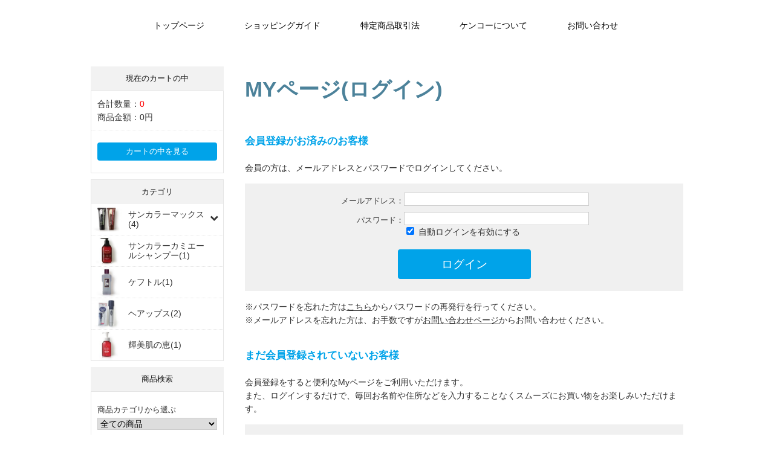

--- FILE ---
content_type: text/html; charset=UTF-8
request_url: https://kenko-gr.com/mypage/login.php
body_size: 11880
content:
<!--#script no escape#-->
<?xml version="1.0" encoding="UTF-8"?>
<!DOCTYPE html PUBLIC "-//W3C//DTD XHTML 1.0 Transitional//EN" "http://www.w3.org/TR/xhtml1/DTD/xhtml1-transitional.dtd">
<html xmlns="http://www.w3.org/1999/xhtml" lang="ja" xml:lang="ja">
<head prefix="og: https://ogp.me/ns# fb: https://ogp.me/ns/fb# article: https://ogp.me/ns/article#">
	<link rel="canonical" href="https://kenko-gr.com/mypage/login.php">
<meta http-equiv="Content-Type" content="text/html; charset=UTF-8" />
<title>MYページ/ログイン ｜ ケンコー公式ショッピング</title>
<meta http-equiv="Content-Script-Type" content="text/javascript" />
<meta http-equiv="Content-Style-Type" content="text/css" />
	<meta name="author" content="株式会社ケンコー" />
	<meta name="description" content="白髪染め「サンカラーマックス」のケンコー！サンカラーマックスは光で染まる簡単で楽しい白髪染めです。お得なこの機会にぜひお試しください。" />
	<meta name="keywords" content="白髪染め,サンカラーマックス,ケンコー" />
	<meta name="robots" content="noindex" />
<link rel="shortcut icon" href="/user_data/packages/raku2pc/img/common/favicon.ico?date=012320260907" />
<link rel="icon" type="image/vnd.microsoft.icon" href="/user_data/packages/raku2pc/img/common/favicon.ico?date=012320260907" />

<!-- OGP 共通 -->
<meta property="og:title" content="MYページ/ログイン ｜ ケンコー公式ショッピング">
<meta property="og:type" content="article">
<meta property="og:url" content="https://kenko-gr.com/mypage/login.php">
	<meta property="og:site_name" content="ケンコー公式ショッピング">
	<meta property="og:description" content="白髪染め「サンカラーマックス」のケンコー！サンカラーマックスは光で染まる簡単で楽しい白髪染めです。お得なこの機会にぜひお試しください。">

<!-- OGP Facebook -->

<!-- OGP Twitter --> 
<meta name="twitter:card" content="summary">


<link rel="stylesheet" href="/user_system/packages/raku2pc/css/reset.css?date=012320260907" type="text/css" media="all" />
<link rel="stylesheet" href="/user_system/packages/raku2pc/css/not_async.css?date=012320260907" type="text/css" media="all" />
	<link rel="stylesheet" href="/user_system/packages/raku2pc/css/common.css?date=012320260907" type="text/css" media="all" />
	<link rel="stylesheet" href="/user_system/packages/raku2pc/css/contents.css?date=012320260907" type="text/css" media="all" />
	<link rel="stylesheet" href="/user_system/packages/raku2pc/css/table.css?date=012320260907" type="text/css" media="all" />
	<link rel="stylesheet" href="/user_system/packages/raku2pc/css/bloc.css?date=012320260907" type="text/css" media="all" />
	<link rel="stylesheet" href="/user_system/packages/raku2pc/css/bloc_alpha.css?date=012320260907" type="text/css" media="all" />
	<link rel="stylesheet" href="/user_system/packages/raku2pc/css/font-awesome.min.css?date=012320260907" type="text/css" media="all" />
	<link rel="stylesheet" href="/user_system/packages/raku2pc/css/lib.css?date=012320260907" type="text/css" media="all" />
	<link rel="stylesheet" href="/user_system/packages/raku2pc/css/print.css?date=012320260907" type="text/css" media="all" />
	<link rel="stylesheet" href="/user_system/packages/raku2pc/css/review.css?date=012320260907" type="text/css" media="all" />
	<link rel="stylesheet" href="/js/jquery.colorbox/colorbox.css" type="text/css" media="all" />

				<link rel="stylesheet" href="/user_system/packages/raku2pc/css/raku2rep.css?date=012320260907" type="text/css" media="all" />
	
				<link rel="stylesheet" href="/user_system/packages/raku2pc/css/design.css?date=012320260907" type="text/css" media="all" />
		<link rel="stylesheet" href="/user_system/packages/raku2pc/css/design_contents.css?date=012320260907" type="text/css" media="all" />
					<link rel="stylesheet" href="/user_system/packages/raku2pc/css/main_color.css?date=012320260907" type="text/css" media="all" />
				
					<link rel="stylesheet" href="/user_system/packages/raku2pc/css/required_style.css?date=012320260907" type="text/css" media="all" />
					
		
		
		
			<link rel="stylesheet" href="/user_data/packages/raku2pc/css/import.css?date=012320260907" type="text/css" media="all" />
<link rel="alternate" type="application/rss+xml" title="RSS" href="https://kenko-gr.com/rss/" />
<script type="text/javascript">//<![CDATA[
/*var customer_regist = 1;*/
var customer_regist = 1;
/*var customer_auto_regist = 0;*/
var customer_auto_regist = 0;
//]]></script>
	<link rel="stylesheet" href="/js/raku2/featherlight.min.css" />
	<link rel="stylesheet" href="/js/raku2/featherlight.default.css" />
	<link rel="stylesheet" href="/js/raku2/themes/base/jquery-ui.css" type="text/css"/>
	<link rel="stylesheet" href="/js/raku2/custom/jquery-ui-1.8.20.custom.css" type="text/css" media="all" />
	<script type="text/javascript" src="/js/raku2/jquery-1.8.2.min.js"></script>
<script type="text/javascript" src="/js/raku2/featherlight.min.js"></script>
<script type="text/javascript" src="/js/eccube.js?012320260907"></script>
<script type="text/javascript" src="/js/eccube.legacy.js" ></script>
<script type="text/javascript" src="/js/jquery.colorbox/jquery.colorbox-min.js" ></script>
<script type="text/javascript" src="/user_system/packages/raku2pc/js/ofi.min.js" ></script>
<script type="text/javascript" id="design-change" src="/user_system/packages/raku2pc/js/design.js" data-design='{"cart_main_color":"#333333","cart_char_color":"#ffffff","base_back_color":"#f2f2f2","base_line_color":"#e5e5e5","base_char_color":"#111111","accent_color":"#00a3e9","ms_back_color":"#b4e2f0","ms_line_color":"#169fc5","ms_char_color":"#111111","body_font_family":"1","flow_back_color":"#00a3e9","flow_char_color":"#ffffff","site_layout":"0"}' ></script>
<script type="text/javascript" src="/user_system/packages/raku2pc/js/bxslider_wide.js?date=012320260907"></script>

<!-- bxslider JS,CSS -->
<script type="text/javascript" src="/user_system/packages/raku2pc/js/bxslider.js?date=012320260907"></script>
<link rel="stylesheet" href="/user_system/packages/raku2pc/css/jquery.bxslider.css?date=012320260907" type="text/css" media="all" />
<script type="text/javascript" src="/user_system/packages/raku2pc/js/jquery.bxslider.min.js?date=012320260907" ></script>
<script type="text/javascript" src="/user_system/packages/raku2pc/js/jquery.easing.1.3.js?date=012320260907" ></script>

<!-- 共通JS -->
<script type="text/javascript" src="/user_system/packages/raku2pc/js/common.js?date=012320260907" ></script>







<script type="text/javascript" src="/js/raku2/ui/jquery-ui.min.js" ></script>
<script type="text/javascript" src="/js/raku2/ui/i18n/jquery.ui.datepicker-ja.js" ></script>

<!-- google Material Symbol -->
<link rel="stylesheet" href="https://fonts.googleapis.com/css2?family=Material+Symbols+Sharp:opsz,wght,FILL,GRAD@20..48,100..700,0..1,-50..200" />

<script type="text/javascript">//<![CDATA[
	
	$(function(){
		
	});
//]]></script>



<!-- ▼Analytics部 スタート -->
<!-- Google Tag Manager -->
<script>(function(w,d,s,l,i){w[l]=w[l]||[];w[l].push({'gtm.start':
new Date().getTime(),event:'gtm.js'});var f=d.getElementsByTagName(s)[0],
j=d.createElement(s),dl=l!='dataLayer'?'&l='+l:'';j.async=true;j.src=
'https://www.googletagmanager.com/gtm.js?id='+i+dl;f.parentNode.insertBefore(j,f);
})(window,document,'script','dataLayer','GTM-PTRTCZW');</script>
<!-- End Google Tag Manager -->

<script type="text/javascript">
 (function(w,d,s){
  var f=d.getElementsByTagName(s)[0],j=d.createElement(s);
  j.async=true;j.src='https://dmp.im-apps.net/js/1005170/0001/itm.js';
  f.parentNode.insertBefore(j, f);
 })(window,document,'script');
</script>

<meta name="google-site-verification" content="Pi9mfARjKYTTyfiCnQkbu2sZuOeZ9itmGjnt5RgBVM8" /><script>
  (function(i,s,o,g,r,a,m){i['GoogleAnalyticsObject']=r;i[r]=i[r]||function(){
  (i[r].q=i[r].q||[]).push(arguments)},i[r].l=1*new Date();a=s.createElement(o),
  m=s.getElementsByTagName(o)[0];a.async=1;a.src=g;m.parentNode.insertBefore(a,m)
  })(window,document,'script','//www.google-analytics.com/analytics.js','ga');

    ga('create', 'UA-219698941-1', 'auto');
  ga('require', 'ec');
  












  ga('send', 'pageview');
</script>



<!-- Global site tag (gtag.js) - Google Analytics -->
<script async src="https://www.googletagmanager.com/gtag/js?id=G-P3LNJ9DX5S"></script>
<script>
window.dataLayer = window.dataLayer || [];
function gtag(){dataLayer.push(arguments);}
gtag('js', new Date());

gtag('config', 'G-P3LNJ9DX5S', { 'debug_mode':true });


















</script>
<!-- ▲Analytics部 エンド -->
<!-- Meta Pixel Code -->
<!-- End Meta Pixel Code -->
</head>

<!-- ▼BODY部 スタート -->
<body class="LC_Page_AbstractMypage"><!-- ▼環境メッセージ --><!-- ▲環境メッセージ --><!-- ▼メンテ中メッセージ --><!-- ▲メンテ中メッセージ --><!-- ▼Body共通分析タグ --><!-- Google Tag Manager (noscript) -->
<noscript><iframe src="https://www.googletagmanager.com/ns.html?id=GTM-PTRTCZW"
height="0" width="0" style="display:none;visibility:hidden"></iframe></noscript>
<!-- End Google Tag Manager (noscript) --><!-- ▲Body共通分析タグ --><noscript><p>JavaScript を有効にしてご利用下さい.</p></noscript><div class="raku2_common_modal">
	<div class="raku2_common_modal_bg"></div>
	<div class="raku2_common_modal_container"></div>
</div><!--raku2_common_modal-->

<style>
.raku2_common_modal {
	display: none;
	height: 100%;
	position: fixed;
	top: 0;
	left: 0;
	width: 100%;
	z-index: 1000;
}

.raku2_common_modal_bg {
	background: rgba(0, 0, 0, 0.3);
	height: 100vh;
	position: absolute;
	width: 100%;
}
</style><script>
$(function() {
	$('.raku2_search_btn').on('click', function() {
		const search_keywaord = $(this).siblings('.raku2_search_keyword').val();
		eccube.setValueAndSubmit('raku2_search_form_fix', 'name', search_keywaord);
	});
});
</script>
<form id="raku2_search_form_fix" name="raku2_search_form_fix" method="get" action="/products/list.php">
	<input type="hidden" name="transactionid" value="73b7020a2f616bee02e2b2ad218d583d79a2e371">
	<input type="hidden" name="name" value="">
</form><div class="frame_outer"><a name="top" id="top"></a><div class="raku2_search_area raku2_common_modal_content">
	<form name="raku2_search_form" method="get" action="/products/list.php" class="raku2_search_form">
		<input type="hidden" name="transactionid" value="73b7020a2f616bee02e2b2ad218d583d79a2e371">
		<label for="raku2_search_area_box" class="raku2_search_area_box">
			<input type="text" name="name" id="raku2_search_area_box" class="raku2_search_box box300" value="" placeholder="&nbsp;">
			<span class="raku2_search_box_label">検索</span>
			<span class="raku2_search_box_border"></span>
		</label>
		<button type="submit" value="検索"><span class="material-symbols-sharp">search</span></button>
		<div class="raku2_cross"><span class="material-symbols-sharp">close</span></div>
	</form>
</div>

<script>
	$(function() {
		$('.raku2_search_glass').on('click',function(){
			$('.raku2_common_modal').fadeIn();
			$('.raku2_search_area').slideDown();
			$('.raku2_search_form').slideDown();
			$('.raku2_search_area_box #raku2_search_area_box').focus();
		});

		$('.raku2_common_modal_bg, .raku2_cross').on('click',function(){
			$('.raku2_common_modal_content, .raku2_search_form').slideUp();
			$('.raku2_common_modal').fadeOut();
		});
	});
</script><!--#script no escape#-->
<!--▼HEADER--><script src="/user_data/packages/raku2pc/js/redirect.js"></script><script src="/user_data/packages/raku2pc/js/custom_pc.js"></script><div id="header_wrap"><div id="header" class="clearfix"><div class="header--bnr" style="display:none"><img src="/user_data/packages/raku2pc/img/common/banner_float_pc.png" /></div><div id="gloval_navi"><ul class="clearfix"><li><a href="https://kenko-gr.com/">トップページ</a></li><li><a href="/user_data/guide.php">ショッピングガイド</a></li><li><a href="/order/index.php">特定商品取引法</a></li><li><a href="/user_data/aboutus.php">ケンコーについて</a></li><li><a href="/contact/?mode=contact">お問い合わせ</a></li></ul></div></div></div><!-- #header_wrap[end] --><div class="header_container"></div><!--▲HEADER-->
<div id="container" class="clearfix"><div id="leftcolumn" class="side_column"><!-- ▼ログインの上バナー --><!--div class="block_outer">
	<div id="banner_area">
		<ul>
            <li>
                <a href="/coupon.html">
					<img src="/user_data/packages/raku2pc/open-assets/img/bnr-1000.png" alt="1,000円割引クーポン">
				</a>
            </li>
		</ul>
	</div>
</div --><!-- ▲ログインの上バナー --><!-- ▼かごの中 --><!--#script no escape#-->

<div class="block_outer"><div id="cart_area"><h2 class="cart"><span class="title">現在のカートの中</span></h2><div class="block_body"><div class="information"><p class="item">合計数量：<span class="attention">0</span></p><p class="total">商品金額：<span class="price">0円</span></p></div><div class="btn"><a href="/cart/">カートの中を見る</a></div></div></div></div><!-- ▲かごの中 --><!-- ▼レフトナビゲーション --><!--#script no escape#-->
<!--#script no escape#-->
<!--▼LEFTNAVI--><!--▲LEFTNAVI-->
<!-- ▲レフトナビゲーション --><!-- ▼カテゴリ(アコーディオン) --><!--#script no escape#-->
<div class="block_outer">
	<div id="category_area">
		<div class="block_body">
			<h2>カテゴリ</h2>
			<ul id="tree1" class="ul_tree">
														<li class="level1">
													<div class="c_tree on_child">
								<div class="tree_img_outer"><img src="/upload/save_image/01190947_63c893208ac.jpg" alt="" class="tree_img js-replace-no-image" /></div>
																	<a href="/products/c/1/" class="tree1_cat_link">サンカラーマックス(4)</a>
																<a class="toggle"></a>
							</div>
												<ul class="tree2" class="ul_tree">
																							<li class="level2">
									<div class="c_tree">
										<div class="tree_img_outer"></div>
																					<a href="/products/c/3/"  >■定価■　サンカラーマックス(4)</a>
																			</div>
								</li>
																					</ul>
					</li>
																			<li class="level1">
													<div class="c_tree">
								<div class="tree_img_outer"><img src="/upload/save_image/01190948_63c8936b4f8.jpg" alt="" class="tree_img js-replace-no-image" /></div>
																	<a href="/products/c/5/"  >サンカラーカミエールシャンプー(1)</a>
															</div>
												<ul class="tree2" class="ul_tree">
													</ul>
					</li>
																			<li class="level1">
													<div class="c_tree">
								<div class="tree_img_outer"><img src="/upload/save_image/01190948_63c89354c8f.jpg" alt="" class="tree_img js-replace-no-image" /></div>
																	<a href="/products/c/4/"  >ケフトル(1)</a>
															</div>
												<ul class="tree2" class="ul_tree">
													</ul>
					</li>
																			<li class="level1">
													<div class="c_tree">
								<div class="tree_img_outer"><img src="/upload/save_image/01190954_63c894b268d.jpg" alt="" class="tree_img js-replace-no-image" /></div>
																	<a href="/products/c/8/"  >ヘアップス(2)</a>
															</div>
												<ul class="tree2" class="ul_tree">
													</ul>
					</li>
																			<li class="level1">
													<div class="c_tree">
								<div class="tree_img_outer"><img src="/upload/save_image/06021603_6479942b1bc.jpg" alt="" class="tree_img js-replace-no-image" /></div>
																	<a href="/products/c/2/"  >輝美肌の恵(1)</a>
															</div>
												<ul class="tree2" class="ul_tree">
													</ul>
					</li>
												</ul>
		</div>
	</div>
</div><!-- ▲カテゴリ(アコーディオン) --><!-- ▼商品検索 --><!--#script no escape#-->

<div class="block_outer"><div id="search_area"><h2><span class="title">商品検索</span></h2><div class="block_body"><!--検索フォーム--><form name="search_form" id="search_form" method="get" action="/products/list.php"><input type="hidden" name="transactionid" value="73b7020a2f616bee02e2b2ad218d583d79a2e371" /><dl class="formlist"><dt>商品カテゴリから選ぶ</dt><dd><input type="hidden" name="mode" value="search" /><select name="category_id" class="box145"><option label="全ての商品" value="">全ての商品</option><option label="&nbsp;&nbsp;サンカラーマックス" value="1">&nbsp;&nbsp;サンカラーマックス</option>
<option label="&nbsp;&nbsp;&nbsp;&nbsp;■定価■&nbsp;&nbsp;サンカラーマックス" value="3">&nbsp;&nbsp;&nbsp;&nbsp;■定価■&nbsp;&nbsp;サンカラーマックス</option>
<option label="&nbsp;&nbsp;&nbsp;&nbsp;&nbsp;&nbsp;■定価■&nbsp;&nbsp;サンカラーマックス&nbsp;&nbsp;..." value="15">&nbsp;&nbsp;&nbsp;&nbsp;&nbsp;&nbsp;■定価■&nbsp;&nbsp;サンカラーマックス&nbsp;&nbsp;...</option>
<option label="&nbsp;&nbsp;&nbsp;&nbsp;&nbsp;&nbsp;■定価■&nbsp;&nbsp;サンカラーマックス&nbsp;&nbsp;..." value="14">&nbsp;&nbsp;&nbsp;&nbsp;&nbsp;&nbsp;■定価■&nbsp;&nbsp;サンカラーマックス&nbsp;&nbsp;...</option>
<option label="&nbsp;&nbsp;サンカラーカミエールシャンプー" value="5">&nbsp;&nbsp;サンカラーカミエールシャンプー</option>
<option label="&nbsp;&nbsp;ケフトル" value="4">&nbsp;&nbsp;ケフトル</option>
<option label="&nbsp;&nbsp;ヘアップス" value="8">&nbsp;&nbsp;ヘアップス</option>
<option label="&nbsp;&nbsp;輝美肌の恵" value="2">&nbsp;&nbsp;輝美肌の恵</option>
</select></dd></dl><dl class="formlist"><dt>メーカーから選ぶ</dt><dd><select name="maker_id" class="box145"><option label="全てのメーカー" value="">全てのメーカー</option><option label="株式会社ケンコー" value="1">株式会社ケンコー</option>
</select></dd></dl><dl class="formlist"><dt>商品名を入力</dt><dd><input type="text" name="name" class="box140" maxlength="50" value="" /></dd></dl><p class="btn"><input type="submit" value="検索" name="search" /></p></form></div></div></div><!-- ▲商品検索 --><!-- ▼バナー --><div class="block_outer">
    <div id="banner_area">
        <ul>
            <!--li>
                <a href="https://kenko-gr.co.jp/sale-enter" target="_blank">
                    <img src="/user_data/packages/raku2pc/<!--/img/banner/leftnav_first_box.jpg" alt="感謝セール" width="220"
                        height="220">
                </a>
            </li -->
            <li>
                <a href="/lp1.html" target="_blank">
                    <img src="/user_data/packages/raku2pc//img/leftnav-first.jpg" alt="初回限定特別価格" width="220" height="220">
                </a>
            </li>
            <!--li>
				<a href="/lp1.html" target="_blank">
            <img src="/user_data/packages/raku2pc//img/banner/leftnav_sale_box.jpg" alt="サンカラーマックス初回限定特別価格" width="220"
                height="220">
            </a>
            </li -->

            <li>
                <a href="https://kenko-gr.co.jp/tokuhan-enter/" target="_blank">
                    <img src="/user_data/packages/raku2pc//img/side-tokuhan.jpg" alt="初回限定特別価格" width="220" height="220">
                </a>
            </li>
        </ul>
    </div>
</div><!-- ▲バナー --><!-- ▼サイドリンク --><div class="sidelink">
	<ul>
		<li><a href="/cart/">カートの中を見る</a></li>
		<li><a href="/user_data/guide.php">ショッピングガイド</a></li>
		<li><a href="/contact/?mode=contact">お問い合わせ</a></li>
		<li><a href="/user_data/aboutus.php">ケンコーについて</a></li>
		<li><a href="/order/index.php">特定商品取引法</a></li>
		<li><a href="/privacy.html">個人情報保護方針</a></li>
	</ul>
</div><!-- ▲サイドリンク --></div><div id="main_column" class="colnum2 right"><!-- ▼メイン --><script type='text/javascript'>
$('#log').click(function(e) {
	return eccube.checkLoginFormInputted('login_mypage');
});
</script>




<script>
$(function(){
	$('.raku2_password').on('touchstart focus', function () {
		$(this).attr('readonly' ,false);;
	});
});
</script>

<div id="undercolumn">
	<h2 class="title">MYページ(ログイン)</h2>
		
	<div id="undercolumn_login">
		<form name="login_mypage" id="login_mypage" method="post" action="https://kenko-gr.com/frontparts/login_check.php">
			<input type="hidden" name="transactionid" value="73b7020a2f616bee02e2b2ad218d583d79a2e371" />
			<input type="hidden" name="url" value="/mypage/login.php" />
			<input type="hidden" name="force_url" value="" />
							<input type="hidden" name="mode" value="login" />
			
			<div class="login_area login_area_registered">
				<h3>会員登録がお済みのお客様</h3>
									<input type="hidden" name="twostep_flg" value="1" />
					<p class="inputtext">会員の方は、メールアドレスとパスワードでログインしてください。</p>
					
					<div class="inputbox">
						<dl class="formlist clearfix">
														<p class="attention"></p>
							<dt>メールアドレス：</dt>
							<dd>
								<input type="text" name="login_email" value="" maxlength="" style="; ime-mode: disabled;" class="box300" />
							</dd>
						</dl>
						<dl class="formlist clearfix">
														<dt>
								パスワード：
							</dt>
								<dd>
									<span class="attention"></span>
									<input type="password" name="login_pass" maxlength="" style="" class="box300 raku2_password" readonly>
																			<p class="login_memory">
																						<input type="checkbox" name="login_memory" value="1" id="login_memory" checked />
											<label for="login_memory">自動ログインを有効にする</label>
										</p>
																	</dd>
						</dl>
						<div class="btn_area btn_type_def">
							<ul>
								<li>
									<input type="submit" value="ログイン" name="log" id="log" />
								</li>
							</ul>
						</div>
					</div>
								
															<p>
							※パスワードを忘れた方は<a class="raku2_underline" href="https://kenko-gr.com/forgot/" onclick="eccube.openWindow('https://kenko-gr.com/forgot/','forget','600','460',{scrollbars:'no',resizable:'no'}); return false;" target="_blank">こちら</a>からパスワードの再発行を行ってください。<br />
							※メールアドレスを忘れた方は、お手数ですが<a class="raku2_underline" href="/contact/?mode=contact">お問い合わせページ</a>からお問い合わせください。
						</p>
									
			</div>

									
									
									<div class="login_area login_area_unregistered">
				<h3>まだ会員登録されていないお客様</h3>
				<p class="inputtext">
											会員登録をすると便利なMyページをご利用いただけます。<br />
						また、ログインするだけで、毎回お名前や住所などを入力することなくスムーズにお買い物をお楽しみいただけます。
									</p>
				<div class="inputbox">
					<div class="btn_area btn_type_def">
						<ul>
							<li>
								<a href="/entry/" class="login_entry">
									会員登録をする
								</a>
							</li>
						</ul>
					</div>
				</div>
			</div>
					</form>
	</div>
	</div>


<!-- ▲メイン --><!-- ▼おすすめ商品 --><!--#script no escape#-->

<!-- ▲おすすめ商品 --></div><div id="bottomcolumn"><!-- ▼新着情報 --><!--#script no escape#-->

<div class="block_outer"><div id="news_area"><h2>NEWS</h2><div class="block_body"><div class="news_contents"><dl class="newslist"><dt class="mini">2026年01月08日</dt><dt><a>メンテナンス実施のお知らせ</a></dt><dd class="mini">下記の期間おきましてメンテナンス実施のためキャリア払いをご利用いただけません。<br />
それ以外のお支払い方法をご利用いただくかメンテナンス期間前後にてご注文ください。<br />
<br />
◎メンテナンス実施期間:2026年1月19日(月) 3:00～6:00<br />
◎キャリア払いをご利用いただけません。<br />
◎対象:d払い、au PAY(auかんたん決済)、ソフトバンクまとめて支払い</dd></dl><dl class="newslist"><dt class="mini">2026年01月05日</dt><dt><a>明けましておめでとうございます。</a></dt><dd class="mini">皆様におかれましては輝かしい新年をお迎えのこととお喜び申し上げます。<br />
本年も、より一層のご支援、お引立てを賜りますようお願い申し上げます。<br />
皆様のご健康とご多幸をお祈りし、新年のご挨拶とさせていただきます。</dd></dl><dl class="newslist"><dt class="mini">2025年12月11日</dt><dt><a>年末年始休業のご案内</a></dt><dd class="mini">いつもケンコーをご利用いただき、ありがとうございます。<br />
誠に勝手ながら、当店では下記の期間を年末年始休業日とさせていただきます。<br />
お客様には大変ご迷惑をおかけしますが、何卒ご了承くださいますようお願い申し上げます。<br />
尚、インターネットによるご注文は可能でございますので、休業期間中も当店オンラインショップをご利用くださいませ。<br />
<br />
◉休業期間:2025年12月27日(土)～2026年1月4日(日)<br />
<br />
 <br />
【配送スケジュールについて】<br />
▶2025年12月25日(木)までの受付 ⇒ 2025年12月26日(金)までに出荷<br />
▶2025年12月26日(金) 以降の受付 ⇒ 2026年1月5日(月)より順次出荷<br />
<br />
※2025年12月11日(木)～2026年1月7日(水)までは日付指定が出来かねます。あらかじめご了承ください。<br />
 <br />
【年内のお電話によるお問い合わせについて】<br />
▶2025年12月26日(金)12時まで</dd></dl><dl class="newslist"><dt class="mini">2025年12月11日</dt><dt><a>冬の感謝セールは終了いたしました。</a></dt><dd class="mini">冬の感謝セールのご注文受付は終了いたしました。<br />
たくさんのご利用ありがとうございました。<br />
次回の開催までしばらくお待ちください。<br />
今後ともケンコーをよろしくお願いいたします。</dd></dl><dl class="newslist"><dt class="mini">2025年12月01日</dt><dt><a>【重要】物流増加に伴う配送遅延について</a></dt><dd class="mini">いつもケンコーをご利用いただき誠にありがとうございます。<br />
現在、各物流会社にて急激な物量増加に伴う配送遅延が全国的に発生しております。 この影響により、当店から発送したお荷物につきましても、 お届け予定日・時間帯指定どおりに到着しない可能性がございます。<br />
最新の遅延状況につきましては、ヤマト運輸より発表されている情報をご確認ください。<br />
<br />
ヤマト運輸   https://www.yamato-hd.co.jp/important/<br />
<br />
<br />
尚、日時指定にてご注文いただいた場合でも、 上記に伴いご希望日時より遅れてのお届けとなる場合がございます。 恐れ入りますが、ご了承のうえご利用いただけますと幸いです。<br />
お客様にはご不便をおかけし申し訳ございませんが、 何卒ご理解賜りますようお願いいたします。</dd></dl><dl class="newslist"><dt class="mini">2025年11月18日</dt><dt><a href="https://kenko-gr.co.jp/sale-enter/" >会員様限定「冬の感謝セール」オンライン注文サイト本日OPEN!</a></dt><dd class="mini">「冬の感謝セール」オンライン注文受付を開始いたしました。<br />
<br />
年4回だけのとてもお得な割引価格でご注文いただけます。<br />
<br />
※本セールはケンコー会員様限定でお手元にセールのご案内が届いたお客様が限定の特別セールとなります。ご注文にはオンライン会員登録が必要になります。</dd></dl><dl class="newslist"><dt class="mini">2025年10月31日</dt><dt><a>メンテナンス実施のお知らせ</a></dt><dd class="mini">下記の期間おきましてメンテナンス実施のためクロネコ後払いよるau PAY(auかんたん決済)がご利用いただけません。<br />
それ以外のお支払い方法をご利用いただくかメンテナンス期間前後にてご注文ください。<br />
◎メンテナンス実施期間:<br />
2025年11月7日(金)1:00～6:00</dd></dl><dl class="newslist"><dt class="mini">2025年10月01日</dt><dt><a>秋の感謝セールは終了いたしました。</a></dt><dd class="mini">秋の感謝セールのご注文受付は終了いたしました。<br />
たくさんのご利用ありがとうございました。<br />
次回の開催までしばらくお待ちください。<br />
今後ともケンコーをよろしくお願いいたします。</dd></dl><dl class="newslist"><dt class="mini">2025年09月25日</dt><dt><a>メンテナンス実施のお知らせ</a></dt><dd class="mini">下記の期間おきましてメンテナンス実施のためクロネコWebコレクト(クレジットカード決済、クロネコ後払い)がご利用いただけません。<br />
それ以外のお支払い方法をご利用いただくかメンテナンス期間前後にてご注文ください。<br />
◎メンテナンス実施期間:<br />
2025年9月29日(月)4:00～5:00のうち最大5分程度</dd></dl><dl class="newslist"><dt class="mini">2025年09月12日</dt><dt><a>電話・FAXの不通発生につきまして</a></dt><dd class="mini">いつもケンコーをご愛顧ありがとうございます。<br />
9/11午後〜9/12午前におきまして、落雷による電話・FAXが繋がらないという通信エラーが発生しておりましたが、現在は復旧しております。<br />
ご迷惑ご心配をおかけし、大変申し訳ございません。<br />
<br />
会員様向け【秋の感謝セール】絶賛開催中です。<br />
お買い物をお楽しみください。</dd></dl><dl class="newslist"><dt class="mini">2025年09月05日</dt><dt><a href="https://kenko-gr.co.jp/sale-enter/"  target="_blank">会員様限定「秋の感謝セール」オンライン注文サイト本日OPEN!</a></dt><dd class="mini">「秋の感謝セール」オンライン注文受付を開始いたしました。<br />
<br />
年4回だけのとてもお得な割引価格でご注文いただけます。<br />
<br />
※本セールはケンコー会員様限定でお手元にセールのご案内が届いたお客様が限定の特別セールとなります。ご注文にはオンライン会員登録が必要になります。</dd></dl><dl class="newslist"><dt class="mini">2025年07月08日</dt><dt><a>夏の感謝セールは終了いたしました。</a></dt><dd class="mini">夏の感謝セールのご注文受付は終了いたしました。<br />
たくさんのご利用ありがとうございました。<br />
次回の開催までしばらくお待ちください。<br />
今後ともケンコーをよろしくお願いいたします。</dd></dl><dl class="newslist"><dt class="mini">2025年06月13日</dt><dt><a href="https://kenko-gr.co.jp/sale-enter/" >会員様限定「夏の感謝セール」オンライン注文サイト本日OPEN!</a></dt><dd class="mini">「夏の感謝セール」オンライン注文受付を開始いたしました。<br />
<br />
年4回だけのとてもお得な割引価格でご注文いただけます。<br />
<br />
※本セールはケンコー会員様限定でお手元にセールのご案内が届いたお客様が限定の特別セールとなります。ご注文にはオンライン会員登録が必要になります。</dd></dl><dl class="newslist"><dt class="mini">2025年06月16日</dt><dt><a>メンテナンス実施のお知らせ</a></dt><dd class="mini">下記の期間おきましてメンテナンス実施のため「クレジットカード決済」がご利用いただけません。<br />
それ以外のお支払い方法をご利用いただくかメンテナンス期間前後にてご注文ください。<br />
◎メンテナンス実施期間:<br />
2025年6月23日(月)2:00～4:00<br />
2025年6月25日(水)2:00～4:00</dd></dl><dl class="newslist"><dt class="mini">2025年05月14日</dt><dt><a>メンテナンス実施のお知らせ</a></dt><dd class="mini">下記の期間おきましてメンテナンス実施のため「クレジットカード決済」がご利用いただけません。<br />
それ以外のお支払い方法をご利用いただくかメンテナンス期間前後にてご注文ください。<br />
◎メンテナンス実施期間:2025年5月20日(火)3:15～5:30</dd></dl><dl class="newslist"><dt class="mini">2025年04月02日</dt><dt><a>春の感謝セールは終了いたしました。</a></dt><dd class="mini">春の感謝セールのご注文受付は終了いたしました。<br />
たくさんのご利用ありがとうございました。<br />
次回の開催までしばらくお待ちください。<br />
今後ともケンコーをよろしくお願いいたします。</dd></dl><dl class="newslist"><dt class="mini">2025年03月26日</dt><dt><a>クレジットカード決済における本人認証サービス導入について</a></dt><dd class="mini">オンラインショッピングにおけるクレジットカード決済の不正利用の急増を受けてこの度、本人認証(3Dセキュア)の導入が義務化されることとなりました。<br />
それを受けて、ケンコーでもお客様に安心・安全にお買い物をお楽しみいただくために、本人認証(3Dセキュア)を導入いたします。<br />
<br />
<br />
導入時期:2025年3月27日より順次導入<br />
対象:クレジットカードでお支払いのすべてのお客様<br />
対応カード:Visa / Mastercard / JCB / AMEX / Diners<br />
<br />
尚、本人認証(3Dセキュア)サービスの利用設定がお済みでない場合は、ご利用のクレジットカード会社へお問い合わせください。</dd></dl><dl class="newslist"><dt class="mini">2025年03月06日</dt><dt><a href="https://kenko-gr.co.jp/sale-enter/" >会員様限定「春の感謝セール」オンライン注文サイト本日OPEN!</a></dt><dd class="mini">「春の感謝セール」オンライン注文受付を開始いたしました。<br />
<br />
年4回だけのとてもお得な割引価格でご注文いただけます。<br />
<br />
※本セールはケンコー会員様限定でお手元にセールのご案内が届いたお客様が限定の特別セールとなります。ご注文にはオンライン会員登録が必要になります。</dd></dl><dl class="newslist"><dt class="mini">2025年02月04日</dt><dt><a>送料改定のお知らせ</a></dt><dd class="mini">この度、運送会社より送料値上げの要請があり、配送料金の改定をさせていただくこととなりました。<br />
つきましては誠に勝手ながら下記の通り変更させていただきたくお願い申し上げます。<br />
<br />
宅配便　全国一律 650円(税込)<br />
10,000 円(税込)以上のご購入で送料無料<br />
<br />
改定日:2025年2月12日(水)10:00〜<br />
<br />
今回の改定でお客様のご負担が大きくなってしまいますことを心よりお詫び申し上げるとともに、<br />
何卒ご理解のほど、よろしくお願い申し上げます。</dd></dl><dl class="newslist"><dt class="mini">2025年01月06日</dt><dt><a>明けましておめでとうございます。</a></dt><dd class="mini">皆様におかれましては輝かしい新年をお迎えのこととお喜び申し上げます。<br />
本年も、より一層のご支援、お引立てを賜りますようお願い申し上げます。<br />
皆様のご健康とご多幸をお祈りし、新年のご挨拶とさせていただきます。</dd></dl><dl class="newslist"><dt class="mini">2024年12月13日</dt><dt><a>年末年始休業のご案内</a></dt><dd class="mini">■年末年始休業期間:2024年12月28日(土)〜2025年1月5日(日)<br />
お電話によるご注文・お問い合わせは1月6日(月)以降、承ります。尚、インターネットによるご注文はいつも通り24時間ご利用いただけます。<br />
休業期間中ご注文はお届け日のご指定ができません。ご了承ください。<br />
<br />
年内の出荷は12月26日(木)で終了いたしました。<br />
2024年12月27日(金)〜2025年1月5日(日)受付のご注文に関しましては、<br />
2025年1月6日(月)より順次発送させていただきます。</dd></dl><dl class="newslist"><dt class="mini">2024年12月13日</dt><dt><a>クーポンのご利用期限は2024年12月31日までです。</a></dt><dd class="mini">新規会員登録時に発行しております「2000円割引クーポン」ですが、ご使用期限が迫っております。お早めにご利用ください。<br />
★クーポン利用期限:2024年12月31日いっぱい</dd></dl><dl class="newslist"><dt class="mini">2024年12月11日</dt><dt><a>冬の感謝セールは終了いたしました。</a></dt><dd class="mini">冬の感謝セールのご注文受付は終了いたしました。<br />
たくさんのご利用ありがとうございました。<br />
次回の開催までしばらくお待ちください。<br />
今後ともケンコーをよろしくお願いいたします。</dd></dl><dl class="newslist"><dt class="mini">2024年11月20日</dt><dt><a href="https://kenko-gr.co.jp/sale-enter/" >会員様限定「冬の感謝セール」オンライン注文サイト本日OPEN!</a></dt><dd class="mini">年4回だけ!割引率も高く大変お得なセールとなっております。<br />
<br />
★開催期間:2024年11月28日(木)〜12月10日(火)まで<br />
<br />
オンライン注文のみ本日よりご注文受付スタート!!!<br />
ぜひこの機会にご利用ください。</dd></dl><dl class="newslist"><dt class="mini">2024年10月11日</dt><dt><a>メンテナンス実施のお知らせ</a></dt><dd class="mini">下記の期間おきましてメンテナンス実施のため「クレジットカード決済」がご利用いただけません。<br />
それ以外のお支払い方法をご利用いただくかメンテナンス期間前後にてご注文ください。<br />
◎メンテナンス実施期間:2024年10月21日(月)3:00～3:30(うち最大5分程度)</dd></dl><dl class="newslist"><dt class="mini">2024年10月01日</dt><dt><a>秋の感謝セールは終了いたしました。</a></dt><dd class="mini">秋の感謝セールのご注文受付は終了いたしました。<br />
たくさんのご利用ありがとうございました。<br />
次回の開催までしばらくお待ちください。<br />
今後ともケンコーをよろしくお願いいたします。</dd></dl><dl class="newslist"><dt class="mini">2024年09月13日</dt><dt><a>メンテナンス実施のお知らせ</a></dt><dd class="mini">下記の期間おきましてメンテナンス実施のため「クレジットカード決済」「クロネコ代金後払い」がご利用いただけません。<br />
それ以外のお支払い方法をご利用いただくかメンテナンス期間前後にてご注文ください。<br />
◎メンテナンス実施期間:2024年9月19日(木)1:30〜4:00(最大5分程度が2回予定)<br />
◎メンテナンス実施期間:2024年10月10日(木)5:00〜7:00(最大10分程度)</dd></dl><dl class="newslist"><dt class="mini">2024年09月06日</dt><dt><a href="https://kenko-gr.co.jp/sale-enter/" >セール注文対象の会員様へご案内</a></dt><dd class="mini">先日の台風10号の影響で、ご送付予定の「秋の感謝セールのご案内」のお届けに遅れが生じております。<br />
案内の到着まで今しばらくお待ちいただくようお願いいたします。<br />
ご迷惑おかけいたします。<br />
<br />
インターネットによるご注文には専用の「入室コード」が必要です。<br />
お届けします案内に記載されておりますので、<br />
案内の到着を待って注文サイトへご入室いただけますと幸いです。</dd></dl><dl class="newslist"><dt class="mini">2024年09月06日</dt><dt><a href="https://kenko-gr.co.jp/sale-enter/" >会員様限定「秋の感謝セール」オンライン注文サイト本日OPEN!</a></dt><dd class="mini">年4回だけ!割引率も高く大変お得なセールとなっております。<br />
<br />
★開催期間:2024年9月20日(金)～9月30日(月)まで<br />
<br />
大ご奉仕!ぜひこの機会にご利用ください。</dd></dl><dl class="newslist"><dt class="mini">2024年07月08日</dt><dt><a>夏の感謝セールは終了いたしました。</a></dt><dd class="mini">夏の感謝セールのご注文受付は終了いたしました。<br />
たくさんのご利用ありがとうございました。<br />
次回「秋の感謝セール」は2024年9月頃を予定しております。<br />
お手元に届く「セールのご案内(カタログ案内・メルマガ配信)」をお待ちください。</dd></dl><dl class="newslist"><dt class="mini">2024年06月11日</dt><dt><a href="https://kenko-gr.co.jp/sale-enter/" >会員様限定「夏の感謝セール」オンライン注文サイト本日OPEN!</a></dt><dd class="mini">年4回だけ!割引率も高く大変お得なセールとなっております。<br />
<br />
★開催期間:2024年6月25日(火)〜7月5日(金)まで<br />
<br />
オンライン注文のみ本日よりご注文受付スタート!!!<br />
大ご奉仕!ぜひこの機会にご利用ください。</dd></dl><dl class="newslist"><dt class="mini">2024年05月02日</dt><dt><a>メンテナンス実施のお知らせ</a></dt><dd class="mini">下記の期間おきましてメンテナンス実施のため「クレジットカード決済」「クロネコ代金後払い」がご利用いただけません。<br />
それ以外のお支払い方法をご利用いただくかメンテナンス期間前後にてご注文ください。<br />
◎メンテナンス実施期間:2024年5月6日(月)4:00〜5:00(最大5分)</dd></dl><dl class="newslist"><dt class="mini">2024年04月24日</dt><dt><a>ゴールデンウィーク休業期間の配達指定について</a></dt><dd class="mini">以下の期間において、配送日指定を承ることができません。<br />
★4月26日(金)〜5月6日(月)<br />
<br />
尚、商品は10日前後でお届けさせていただきます。<br />
お客様には、大変ご迷惑・ご不便をおかけいたしますが、<br />
ご了承いただきますようお願いいたします。</dd></dl><dl class="newslist"><dt class="mini">2024年04月05日</dt><dt><a>メンテナンス実施のお知らせ</a></dt><dd class="mini">下記の期間おきましてメンテナンス実施のため「クレジットカード決済」「クロネコ代金後払い」がご利用いただけません。<br />
それ以外のお支払い方法をご利用いただくかメンテナンス期間前後にてご注文ください。<br />
◎メンテナンス実施期間:2024年4月21日(日)22:00 ～4月22日(月)10:00</dd></dl><dl class="newslist"><dt class="mini">2024年04月02日</dt><dt><a>春の感謝セールは終了いたしました。</a></dt><dd class="mini">春の感謝セールのご注文受付は終了いたしました。<br />
たくさんのご利用ありがとうございました。<br />
次回「夏の感謝セール」は2024年6月下旬頃からを予定しております。<br />
お手元に届く「セールのご案内」をお待ちください。</dd></dl><dl class="newslist"><dt class="mini">2024年03月08日</dt><dt><a href="https://kenko-gr.co.jp/sale-enter/" >会員様限定「春の感謝セール」オンライン注文サイト本日OPEN!</a></dt><dd class="mini">年4回だけ!割引率も高く大変お得なセールとなっております。<br />
大ご奉仕!ぜひこの機会にご利用ください。<br />
<br />
★開催期間:〜2024年4月1日(月)まで</dd></dl><dl class="newslist"><dt class="mini">2023年12月18日</dt><dt><a>年末年始休業・ご注文品の発送について</a></dt><dd class="mini">平素は格別のお引き立てを賜り厚く御礼申し上げます。<br />
年末年始休業およびご注文品の発送について以下の通り、ご案内いたします。<br />
<br />
◎休業日:12月29日(金)～2024年1月5日(金)<br />
<br />
◎年末年始にご注文いただいた商品の発送日<br />
～12月27日(水)までのご注文→年内発送<br />
12月28日(木)～2024年1月5日(金)のご注文→1/9より順次発送<br />
<br />
◎下記期間は「配送日指定」ができません。<br />
12月20日(水)～2024年1月4日(木)<br />
<br />
※お問い合わせは1月9日(火)よりTELにて承ります。</dd></dl><dl class="newslist"><dt class="mini">2023年12月11日</dt><dt><a>冬の感謝セールは終了いたしました。</a></dt><dd class="mini">冬の感謝セールのご注文受付は終了いたしました。<br />
たくさんのご利用ありがとうございました。<br />
次回「春の感謝セール」は来春2024年3月末頃からを予定しております。<br />
お手元に届く「セールのご案内」をお待ちください。</dd></dl><dl class="newslist"><dt class="mini">2023年12月07日</dt><dt><a href="https://kenko-gr.co.jp/sale-enter/"  target="_blank">まもなく終了!会員様限定「冬の感謝セール」</a></dt><dd class="mini">大好評いただいています冬の感謝セール、<br />
明日12/8が最終日となりますがオンラインでのご注文は<br />
なんと12月11日(月)AM8:00まで受け付けております。<br />
この機会にぜひ!お急ぎください!!</dd></dl><dl class="newslist"><dt class="mini">2023年11月17日</dt><dt><a href="https://kenko-gr.co.jp/sale-enter" >会員様限定「冬の感謝セール」オンライン注文サイトOPEN!!</a></dt><dd class="mini">年4回だけのとてもお得な割引価格でご注文いただけます。<br />
※本セールはケンコー会員様限定でお手元にセールのご案内が届いたお客様が限定の特別セールとなります。</dd></dl><dl class="newslist"><dt class="mini">2023年11月16日</dt><dt><a>まとめ割引廃止についてのお知らせ</a></dt><dd class="mini">平素よりサンカラーマックスをご愛顧賜りまして誠にありがとうございます。<br />
このたび、弊社よりご提供させていただいておりました2本以上購入の消費税割引につきまして、<br />
誠に勝手ながら2023年12月31日をもちましてサービスを終了させていただくことになりました。<br />
ご利用のお客様には大変ご迷惑をおかけいたしますが、<br />
何卒ご理解いただきますようお願い申し上げます。<br />
尚、10,000円以上送料無料のサービスにつきましては継続予定となっております。<br />
<br />
★まとめ割引対象商品★<br />
サンカラーマックス 75g(レディース)<br />
サンカラーマックス 75g(メンズ)</dd></dl><dl class="newslist"><dt class="mini">2023年11月13日</dt><dt><a>メンテナンス終了のお知らせ</a></dt><dd class="mini">メンテナンス作業は正常に終了いたしました。クレジットカード決済、クロネコ代金後払いは通常通りご使用いただけます。</dd></dl><dl class="newslist"><dt class="mini">2023年10月24日</dt><dt><a>メンテナンス実施のお知らせ</a></dt><dd class="mini">下記の期間おきましてメンテナンス実施のため「クレジットカード決済」「クロネコ代金後払い」がご利用いただけません。<br />
それ以外のお支払い方法をご利用いただくかメンテナンス期間前後にてご注文ください。<br />
◎メンテナンス実施機関:2023年11月12日(日)22:00 〜11月13日(月)9:00</dd></dl><dl class="newslist"><dt class="mini">2023年10月01日</dt><dt><a>秋の感謝セールは終了いたしました。</a></dt><dd class="mini">秋の感謝セールのご注文受付は終了いたしました。<br />
たくさんのご利用ありがとうございました。<br />
次回「冬の感謝セール」は2023年11月末頃からを予定しております。<br />
お手元に届く「セールのご案内」をお待ちください。</dd></dl><dl class="newslist"><dt class="mini">2023年09月05日</dt><dt><a href="https://kenko-gr.co.jp/sale-enter" >会員様限定「秋の感謝セール」オンライン注文サイトOPEN!!</a></dt><dd class="mini">「秋の感謝セール」オンライン注文サイトOPENしました!<br />
年4回だけのとてもお得な割引価格でご注文いただけます。<br />
※本セールはケンコー会員様限定でお手元にセールのご案内が届いたお客様が限定の特別セールとなります。</dd></dl><dl class="newslist"><dt class="mini">2023年07月10日</dt><dt><a>夏の感謝セールは終了いたしました。</a></dt><dd class="mini">夏の感謝セールのご注文受付は終了いたしました。<br />
たくさんのご利用ありがとうございました。<br />
次回「秋の感謝セール」は2023年9月頃を予定しております。<br />
お手元に届く「セールのご案内」をお待ちください。</dd></dl><dl class="newslist"><dt class="mini">2023年07月07日</dt><dt><a href="https://kenko-gr.co.jp/touroku" >夏の感謝セール本日最終日!お急ぎください!!</a></dt><dd class="mini">大好評いただいています夏の感謝セール、<br />
本日最終日となりますがオンラインでのご注文は<br />
7月10日(月)AM0:00まで受け付けております。<br />
この機会にぜひ!お急ぎください!!</dd></dl><dl class="newslist"><dt class="mini">2023年06月19日</dt><dt><a href="https://kenko-gr.co.jp/touroku" >会員様限定「夏の感謝セール」オンライン注文開催中!</a></dt><dd class="mini">「夏の感謝セール」オンライン注文受付を開始いたしました。<br />
年4回だけのとてもお得な割引価格でご注文いただけます。<br />
※本セールはケンコー会員様限定でお手元にセールのご案内が届いたお客様が限定の特別セールとなります。<br />
※本セールよりオンライン注文会員登録が必要になります。</dd></dl><dl class="newslist"><dt class="mini">2023年05月18日</dt><dt><a href="https://kenko-gr.com/" >ケンコー公式通販サイト、リニューアルOPEN!</a></dt><dd class="mini">いつもご愛顧いただきまして、ありがとうございます。<br />
ケンコー公式通販サイト、リニューアルOPENです!<br />
皆さまのご利用お待ちしております。</dd></dl><dl class="newslist"><dt class="mini">2023年05月18日</dt><dt><a href="http://kenko-gr.com/coupon.html" >新規会員登録キャンペーン開催中!</a></dt><dd class="mini">新規会員登録ですぐに使える1000円割引クーポンプレゼント!<br />
利用条件:10,000円以上のお買い物で利用可<br />
利用回数:1回限り<br />
対象商品:全商品対象<br />
有効期限:2024年12月31日(23:59:59まで)</dd></dl></div></div></div></div><!-- ▲新着情報 --><!-- ▼レビューカテゴリ --><!--#script no escape#-->

<script type="text/javascript">//<![CDATA[
    $(function(){
        $('#category_area li.level1:last').css('border-bottom', 'none');
    });
//]]></script>

<div class="block_outer"><div id="category_area"><div class="block_body"><h2>レビューカテゴリ</h2><ul  style=""><li class="level1"><p><a href="/review/?c=005">輝美肌の恵(1)</a></p></li><li class="level1"><p><a href="/review/?c=004">へアップス(2)</a></p></li><li class="level1"><p><a href="/review/?c=003">ケフトル(1)</a></p></li><li class="level1"><p><a href="/review/?c=002">サンカラーカミエールシャンプー(1)</a></p></li><li class="level1"><p><a href="/review/?c=01">サンカラーマックス(5)</a></p></li></ul></div></div></div><!-- ▲レビューカテゴリ --></div></div><!--#script no escape#-->
<!--▼FOOTER--><!-- フッターフレーム START --><footer><div class="base_design"><p id="copyright">Copyright © 2023 All rights reserved by Kenko co.,ltd</p></div></footer><!--▲FOOTER-->
</div><!-- ▼Body共通分析タグ --><!-- ▲Body共通分析タグ --></body><!-- ▲BODY部 エンド -->

<!-- ▼slick部 -->
<!-- ▲slick部 -->


<!-- ロード非同期オン時はレンダリング後にcssを読み込む -->

<div id="common_dialog" class="common_dialog" style="display:none;">
	<p id="common_dialog_message">｛確認メッセージ｝</p>
</div>







<script type="text/javascript">
  (function() {
	var src = (location.protocol == 'https:' ? 'https://kenko-gr.com/' : 'https://kenko-gr.com/')
			+ 'plugin/Raku2/plg_raku2_access.php'
			+ '?u=' + encodeURIComponent(location.href)
			+ '&r=' + encodeURIComponent(document.referrer)
			+ '&ttl=' + encodeURIComponent(document.title)
			+ '&dmy=01232026090730'
			+ '&o=';
	document.write('<script src="' + src + '" type="text/javascript"><\/script>');
  })();
</script>

</html>

--- FILE ---
content_type: text/css
request_url: https://kenko-gr.com/user_data/packages/raku2pc/css/import.css?date=012320260907
body_size: 217
content:
@charset "utf-8";

/************************************************
 import css
************************************************ */
@import url("./compile/header.css");
@import url("./compile/footer.css");
@import url("./compile/leftnav.css");
@import url("./compile/page.css");
@import url("./compile/custom.css");
.header_container{padding-top:90px;}
.env_message,.env_message_blank,#close_message,#close_message_blank{
	filter: opacity(0);
	z-index: -10000;
}


--- FILE ---
content_type: text/css
request_url: https://kenko-gr.com/user_data/packages/raku2pc/css/compile/header.css
body_size: 300
content:
#header_wrap{min-height:0 !important}#header_wrap #header{margin:0;width:100%;max-width:100%;background-color:#fff;position:fixed;top:0;z-index:1000;padding:20px 0}#header_wrap #header .header--bnr{max-width:1000px;width:100%;margin:0 auto}#header_wrap #header #gloval_navi{background-color:#fff;margin-top:0;position:relative}#header_wrap #header #gloval_navi #logo_area{margin:0;position:absolute;top:-5px;left:20px}#header_wrap #header #gloval_navi ul{width:1000px}#header_wrap #header #gloval_navi ul li a{color:#000;padding:15px 33px}.mainv{padding-top:0;max-width:100%;width:100%;margin:auto}.mainv img{width:100%}.mainv .bx-wrapper{border:none;box-shadow:none}


--- FILE ---
content_type: text/css
request_url: https://kenko-gr.com/user_data/packages/raku2pc/css/compile/footer.css
body_size: 121
content:
#bottomcolumn{display:grid;grid-template-columns:70% 30%}#bottomcolumn #category_area li{list-style-type:none !important}


--- FILE ---
content_type: text/css
request_url: https://kenko-gr.com/user_data/packages/raku2pc/css/compile/leftnav.css
body_size: 165
content:
.login .cart_btn{float:none;margin-right:0}.login a{width:100%}.sidelink{margin:10px 0 20px}.sidelink ul{padding-right:20px}.sidelink ul li{border-bottom:1px solid #e9e9e9}.sidelink ul li a{display:inline-block;padding:10px 0}


--- FILE ---
content_type: text/css
request_url: https://kenko-gr.com/user_data/packages/raku2pc/css/compile/page.css
body_size: 779
content:
.top_page h2{padding:0 !important;margin-bottom:0 !important;border-bottom:none !important;font-size:30px !important;font-family:serif;color:#4d829a}.top_page .introduction{margin-top:14px;margin-bottom:30px;line-height:1.8em}.top_page #top_bnr a{display:inline-block;margin-bottom:10px}.top_page #top_bnr img{width:100%}.top_page #pickup_item h3{font-family:serif;font-size:24px;margin:70px 0 20px 0;color:#20409a}.top_page #pickup_item h3 span{font-size:18px;font-weight:normal;color:#4d829a}.top_page #pickup_item ul{display:grid;gap:0px}.top_page #pickup_item ul li{margin-bottom:0}.top_page #pickup_item ul li a{display:block}.top_page #pickup_item ul li:nth-child(1){grid-column:1/4;grid-row:1/2}.top_page #pickup_item ul li:nth-child(2){grid-column:4/7;grid-row:1/2}.top_page #pickup_item ul li:nth-child(3){grid-column:1/3;grid-row:2/3}.top_page #pickup_item ul li:nth-child(4){grid-column:3/5;grid-row:2/3}.top_page #pickup_item ul li:nth-child(5){grid-column:5/7;grid-row:2/3}#main_column .title{border-bottom:none !important;padding:10px 10px 10px 0 !important;text-align:left;color:#4C829A;font-family:"游ゴシック体",YuGothic,"游ゴシック Medium","Yu Gothic Medium","游ゴシック","Yu Gothic",sans-serif !important;font-size:35px !important}#main_column #undercolumn_order table{border-left:none !important;font-feature-settings:"palt"}#main_column #undercolumn_order table th{background:transparent !important;border-right:none !important;border-left:none !important;padding:16px 0}#main_column #undercolumn_order table td{background:transparent !important;border-right:none !important;border-left:none !important;padding:16px 0}#main_column #undercolumn_order table td a{color:#0092C4}.contact_tel{font-family:YuMincho,'Yu Mincho','ヒラギノ明朝 Pro','Hiragino Mincho Pro',serif;line-height:2;margin-bottom:40px}.contact_tel--ttl{font-size:20px;border-bottom:1px solid #000;margin-bottom:10px;padding-bottom:10px}.contact_tel--number{font-size:25px;margin:5px 0;padding-left:1.5em;background:url(../../img/custom/guide-icon-number.png);background-repeat:no-repeat;background-position:left center;filter:grayscale(1)}


--- FILE ---
content_type: text/css
request_url: https://kenko-gr.com/user_data/packages/raku2pc/css/compile/custom.css
body_size: 1676
content:
.custom_page{font-family:"游ゴシック体",YuGothic,"游ゴシック Medium","Yu Gothic Medium","游ゴシック","Yu Gothic",sans-serif !important}.custom_page .title{border-bottom:none !important;padding:10px 10px 10px 0 !important;text-align:left;font-size:30px !important}.custom_page #guide_area{font-feature-settings:"palt"}.custom_page #guide_area img{max-width:100%;object-fit:contain}.custom_page #guide_area h3{border-left:none;margin:0 0 27.5px 0;padding:0;color:#000;font-size:30px}.custom_page #guide_area h3::before{content:"□"}.custom_page #guide_area h4{font-weight:normal;font-size:22.5px;margin-bottom:12.5px}.custom_page #guide_area p{font-size:17.5px}.custom_page #guide_area a{color:#0092c4}.custom_page #guide_area .flex{display:flex}.custom_page #guide_area .align--center{align-items:center}.custom_page #guide_area .text--cyan{color:#4c829a}.custom_page #guide_area .text--serif{font-family:serif}.custom_page #guide_area .text--text30{font-size:30px}.custom_page #guide_area .guide_nav{display:grid;grid-template-columns:repeat(2, 1fr);gap:12.5px;margin-bottom:100px}.custom_page #guide_area .guide_nav li{background:#b5b5b5;margin:0}.custom_page #guide_area .guide_nav li span{color:#000;position:relative;padding:22.5px 45px;display:block;font-size:23px}.custom_page #guide_area .guide_nav li span::after{content:"";position:absolute;top:50%;right:45px;width:9px;height:9px;border-right:2px solid #000;border-bottom:2px solid #000;transform-origin:top center;transform:rotate(45deg) translateY(-50%)}.custom_page #guide_area .guide_nav li span:hover{cursor:pointer}.custom_page #guide_area .contents_outer__wrap{padding-left:24px}.custom_page #guide_area .contents_outer p{margin:0}.custom_page #guide_area .contents_outer .icon__tel{padding-left:1.5em;background:url(../../img/custom/guide-icon-number.png) left center no-repeat}.custom_page #guide_area .contents_outer .icon__tel--min{display:inline-block;margin-left:0.25em;padding-left:2.25em;background:url(../../img/custom/guide-icon-number.png) no-repeat left center/2em auto}.custom_page #guide_area .contents_outer .flex--gap{gap:14px}.custom_page #guide_area .contents_outer__box{margin-bottom:20px}.custom_page #guide_area .contents_outer__box--text{font-feature-settings:"palt";margin-top:20px;margin-bottom:57px}.custom_page #guide_area .contents_outer__box--text>div{padding:30px 20px;border:1px solid #000}.custom_page #guide_area .contents_outer__box--text .text-box{padding-right:25%;position:relative}.custom_page #guide_area .contents_outer__box--text .text-box:after{content:"手数料\A無料";position:absolute;width:100px;height:100px;top:0;right:0;background:navy;color:#fff;background-size:100px 100px;background-repeat:no-repeat;border-radius:30rem;white-space:pre;display:flex;justify-content:center;align-items:center;font-weight:bold;font-size:20px;line-height:1.2;text-align:center}.custom_page #guide_area .contents_outer__box-text-none{font-feature-settings:"palt";margin-top:20px;margin-bottom:10px}.custom_page #guide_area .contents_outer__box-text-none>div{padding:30px 20px;border:1px solid #000}.custom_page #guide_area .contents_outer__box--text-numbers{display:flex;align-items:center;justify-content:space-between}.custom_page #guide_area .contents_outer__box--text-numbers--icon{font-size:15px;border:1px solid #000;padding:4px 15px;margin-right:7.5px}.custom_page #guide_area .contents_outer__box--text-numbers--bottom{margin-top:auto;margin-bottom:10px;margin-left:12.5px;font-size:17.5px}.custom_page #guide_area .contents_outer__box--text-numbers p{font-size:36px;display:flex;align-items:center}.custom_page #guide_area .contents_outer__box--text-numbers span{font-size:12px}.custom_page #guide_area .contents_outer__box--text-numbers a{color:#000;border:1px solid #000;padding:5px 10px;background:#b5b5b5}.custom_page #guide_area .contents_outer__box--times{border:none !important;padding:30px 0 !important;display:grid;grid-template-columns:repeat(6, 1fr);gap:5%}.custom_page #guide_area .contents_outer__box--list{margin-top:30px}.custom_page #guide_area .contents_outer__box--list li div{padding-left:1em}.custom_page #guide_area .contents_outer__box--list li div p{font-feature-settings:"palt"}.custom_page #guide_area .contents_outer__box--list li div ul{margin-top:15px}.custom_page #guide_area .contents_outer__box--list--item{margin-bottom:20px}.custom_page #guide_area .contents_outer__box--list--item-box p{margin-bottom:20px}.custom_page #guide_area .contents_outer__box--flex{display:grid;grid-template-columns:1fr 1fr;gap:17.5px}.custom_page #guide_area table thead{background:#cbd5d6}.custom_page #guide_area table thead tr td{background-color:transparent}.custom_page #guide_area table tr td{border-top:1px solid grey;border-right:1px solid grey;border-bottom:1px solid grey;border-left:1px solid grey}.custom_page #guide_area table .bg--grey{background:#cbd5d6}#deliv_msg_3{display:none}.contact_area{display:none}.order_nav_area{display:none}.logout_btn{background:#000;border-radius:5px}.logout_btn a{color:#fff;padding:3px 0;display:block}.custom_page #privacy_area .contents_outer{margin-bottom:30px}.custom_page #privacy_area .contents_outer h3{color:#4c829a}#aboutus_area .contents_outer{margin-top:50px}#aboutus_area .contents_outer:first-of-type{margin-top:0px}#aboutus_area .contents_outer--content h3{font-family:"游ゴシック体",YuGothic,"游ゴシック Medium","Yu Gothic Medium","游ゴシック","Yu Gothic",sans-serif !important;color:#20409a;font-size:25px;line-height:1;font-weight:normal}#aboutus_area .contents_outer--content h3 span{color:#4d829a;font-size:10px}#aboutus_area .contents_outer--content h4{font-family:"游ゴシック体",YuGothic,"游ゴシック Medium","Yu Gothic Medium","游ゴシック","Yu Gothic",sans-serif !important;color:#20409a;line-height:1.5;font-size:20px;margin:36px 0 16px 0;font-weight:normal}#aboutus_area .contents_outer--content .text--bk{color:#000}#aboutus_area .contents_outer dl{display:grid;grid-template-columns:8em 1fr;row-gap:40px;margin-top:20px;font-feature-settings:"palt"}#aboutus_area .contents_outer ul{margin-top:14px}#order_sale_area .contents_outer--contents-item{margin-top:30px}#order_sale_area .contents_outer--contents-item h4{padding:0 0 5px;margin-bottom:5px;border-bottom:solid 1px #e9e9e9}#order_sale_area .contents_outer--contents .item-body__wrap{padding:20px 10px}#order_sale_area .contents_outer--contents .item-body__wrap ul{display:grid;grid-template-columns:repeat(4, 1fr);gap:35px 25px}#order_sale_area .contents_outer--contents .item-body__wrap ul li{padding:20px 10px 10px}#order_sale_area .contents_outer--contents .item-body__wrap ul li a{width:85%;margin:0 auto;text-align:center;background:#009ee7;color:#fff;display:block;border-radius:10px;transition:0.3s}#order_sale_area .contents_outer--contents .item-body__wrap ul li a:hover{color:#fff;opacity:0.7}#order_sale_area .contents_outer--contents .item-body__wrap ul li a span{display:inline-block;padding:5px 0}#order_sale_area .contents_outer--contents .item-body__txt-box{margin:10px 0 20px}#order_sale_area .contents_outer--contents .item-body__txt-box__price{color:#e20707;text-align:right}


--- FILE ---
content_type: application/javascript
request_url: https://kenko-gr.com/user_data/packages/raku2pc/js/redirect.js
body_size: 369
content:
const params = new URLSearchParams(window.location.search);
const source = params.has('utm_source') ? params.get('utm_source') : null;
const medium = params.has('utm_medium') ? params.get('utm_medium') : null;
const campaign = params.has('utm_campaign') ? params.get('utm_campaign') : null;
const urlorigin = `https://kenko-gr.com/`;
const query = [
	{ source: "qrcord", medium: "tvcm", campaign: "cm" },
	{ source: "qrcord", medium: "kakuhan", campaign: "yomiurikateiban" },
	{ source: "qrcord", medium: "kakuhan", campaign: "yomiurilife" },
	{ source: "qrcord", medium: "kakuhan", campaign: "asahistyle" }
]
query.forEach(q => {
	if (source == q.source && medium == q.medium && campaign == q.campaign && location.href == `${urlorigin}?utm_source=${q.source}&utm_medium=${q.medium}&utm_campaign=${q.campaign}`) {
		location.assign(`/lp1.html?utm_source=${source}&utm_medium=${medium}&utm_campaign=${campaign}`);
	}
}
);

--- FILE ---
content_type: application/javascript
request_url: https://kenko-gr.com/user_data/packages/raku2pc/js/custom_pc.js
body_size: 315
content:
$(() =>{
	const windowscroll = o =>{
		window.scrollTo({
			top: o.offsetTop - 100,
			behavior: 'smooth'
		});
	}
	$(".pctop_bx").bxSlider({
		auto: true,
		minSlides: 1,
		maxSlides: 1,
		moveSlides: 1,
		//slideWidth: 1000,
		touchEnabled: false,
		controls: false,
		pager: false,
	});
	$(".guide_nav span").click( e =>{
		windowscroll(document.getElementById(e.target.dataset.id));
	});
	$(".js-lp .link").click( () =>{
		windowscroll(document.getElementById("order-form"));
	});
	$('#TOP').click(()=>{
		window.scrollTo({
			top: 0,
			behavior: 'smooth'
		});
	});
});